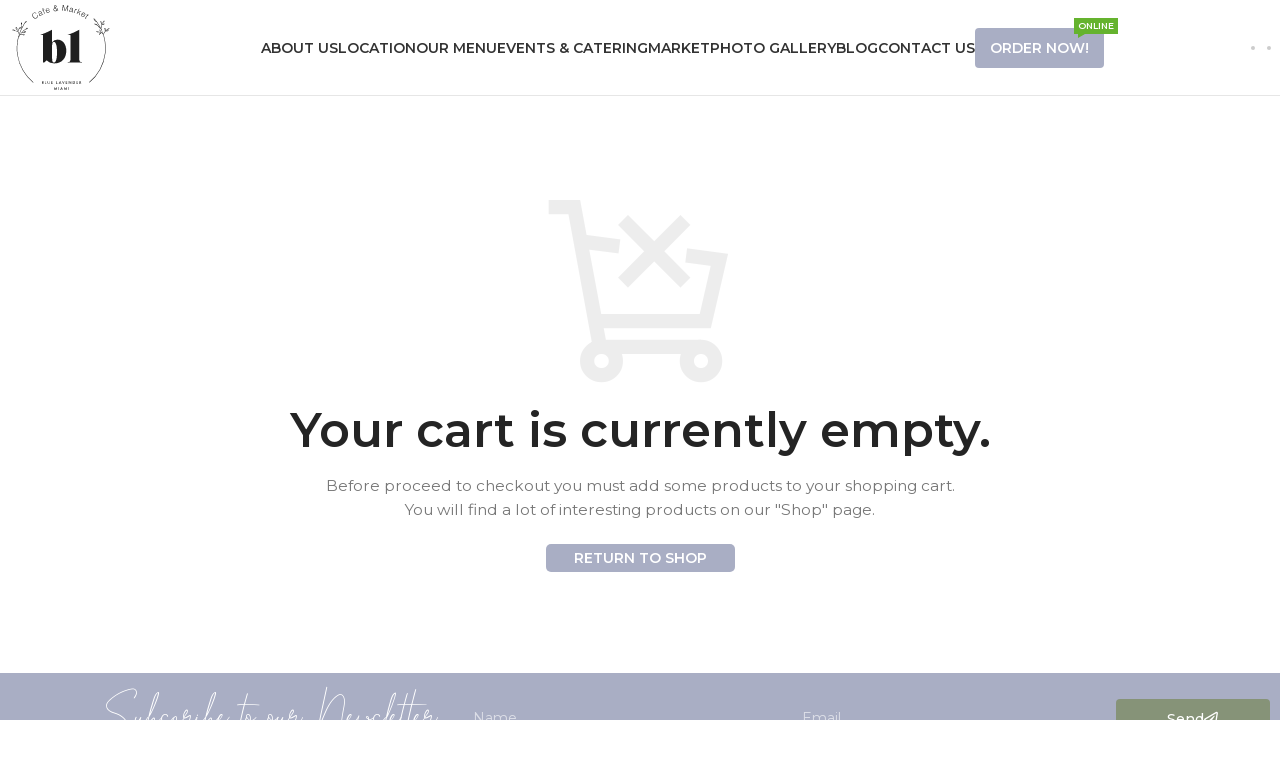

--- FILE ---
content_type: text/css; charset=utf-8
request_url: https://bluelavendercafe.com/wp-content/uploads/elementor/css/post-8.css?ver=1766423181
body_size: 197
content:
.elementor-kit-8{--e-global-color-primary:#869378;--e-global-color-secondary:#A9AEC4;--e-global-color-text:#4A4A4A;--e-global-color-accent:#A9AEC4;--e-global-color-5e27e72:#FFFFFF;--e-global-color-5cac833:#242424;--e-global-color-556109e:#000000;--e-global-color-45a201b:#BEBFB6;--e-global-color-77485bb:#C9C3BA;--e-global-color-e252c4d:#FFFFFF00;--e-global-color-2c4cdfd:#F82727;--e-global-typography-primary-font-family:"Montserrat";--e-global-typography-primary-font-weight:600;--e-global-typography-secondary-font-family:"Montserrat";--e-global-typography-secondary-font-weight:400;--e-global-typography-text-font-family:"Montserrat";--e-global-typography-text-font-weight:400;--e-global-typography-accent-font-family:"Montserrat";--e-global-typography-accent-font-weight:500;}.elementor-kit-8 e-page-transition{background-color:#FFBC7D;}.elementor-section.elementor-section-boxed > .elementor-container{max-width:1460px;}.e-con{--container-max-width:1460px;}.elementor-widget:not(:last-child){margin-block-end:15px;}.elementor-element{--widgets-spacing:15px 15px;--widgets-spacing-row:15px;--widgets-spacing-column:15px;}{}h1.entry-title{display:var(--page-title-display);}@media(max-width:1024px){.elementor-section.elementor-section-boxed > .elementor-container{max-width:1024px;}.e-con{--container-max-width:1024px;}}@media(max-width:767px){.elementor-section.elementor-section-boxed > .elementor-container{max-width:767px;}.e-con{--container-max-width:767px;}}

--- FILE ---
content_type: text/css; charset=utf-8
request_url: https://bluelavendercafe.com/wp-content/uploads/2026/01/xts-theme_settings_default-1768798155.css?ver=7.5.1
body_size: 1068
content:
@font-face {
	font-weight: normal;
	font-style: normal;
	font-family: "woodmart-font";
	src: url("//bluelavendercafe.com/wp-content/themes/woodmart/fonts/woodmart-font-1-400.woff2?v=7.5.1") format("woff2");
}

:root {
	--wd-text-font: "Montserrat", Arial, Helvetica, sans-serif;
	--wd-text-font-weight: 400;
	--wd-text-color: #777777;
	--wd-text-font-size: 14px;
	--wd-title-font: "Montserrat", Arial, Helvetica, sans-serif;
	--wd-title-font-weight: 600;
	--wd-title-color: #242424;
	--wd-entities-title-font: "Montserrat", Arial, Helvetica, sans-serif;
	--wd-entities-title-font-weight: 500;
	--wd-entities-title-color: #333333;
	--wd-entities-title-color-hover: rgb(51 51 51 / 65%);
	--wd-alternative-font: "Montserrat", Arial, Helvetica, sans-serif;
	--wd-widget-title-font: "Montserrat", Arial, Helvetica, sans-serif;
	--wd-widget-title-font-weight: 600;
	--wd-widget-title-transform: uppercase;
	--wd-widget-title-color: #333;
	--wd-widget-title-font-size: 16px;
	--wd-header-el-font: "Montserrat", Arial, Helvetica, sans-serif;
	--wd-header-el-font-weight: 600;
	--wd-header-el-transform: uppercase;
	--wd-header-el-font-size: 14px;
	--wd-primary-color: rgb(134,147,120);
	--wd-alternative-color: rgb(169,174,196);
	--wd-link-color: #333333;
	--wd-link-color-hover: #242424;
	--btn-default-bgcolor: #f7f7f7;
	--btn-default-bgcolor-hover: #efefef;
	--btn-accented-bgcolor: rgb(169,174,196);
	--btn-accented-bgcolor-hover: rgb(133,141,196);
	--wd-form-brd-width: 2px;
	--notices-success-bg: rgb(134,147,120);
	--notices-success-color: #fff;
	--notices-warning-bg: rgb(229,121,84);
	--notices-warning-color: #fff;
}
.woodmart-woocommerce-layered-nav .wd-scroll-content {
	max-height: 223px;
}
.wd-popup.wd-age-verify {
	--wd-popup-width: 500px;
}
.wd-popup.wd-promo-popup {
	background-color: #111111;
	background-image: none;
	background-repeat: no-repeat;
	background-size: contain;
	background-position: left center;
	--wd-popup-width: 800px;
}
.page-title-default {
	background-color: #0a0a0a;
	background-image: none;
	background-size: cover;
	background-position: center center;
}
.footer-container {
	background-color: rgb(134,147,120);
	background-image: none;
}
.wd-popup.popup-quick-view {
	--wd-popup-width: 920px;
}
:root{
--wd-container-w: 1460px;
--wd-form-brd-radius: 5px;
--btn-default-color: #333;
--btn-default-color-hover: #333;
--btn-accented-color: #fff;
--btn-accented-color-hover: #fff;
--btn-default-brd-radius: 5px;
--btn-default-box-shadow: none;
--btn-default-box-shadow-hover: none;
--btn-accented-brd-radius: 5px;
--btn-accented-box-shadow: none;
--btn-accented-box-shadow-hover: none;
--wd-brd-radius: 0px;
}



.wd-nav.wd-style-underline .nav-link-text::after {background-color:rgb(84,84,84);}
.wd-header-cart.wd-design-3 .wd-cart-subtotal .amount {color:#5B5041!important;}
.elementor-page .main-page-wrapper {padding-top:0;}
.elementor-page .site-content {margin-bottom:0;}
[class*="color-scheme-light"] .wd-popup,
[class*="color-scheme-light"] .wd-buttons,
.wd-side-hidden.color-scheme-light {background-color:rgb(134,147,120)!important;}
.whb-sticky-prepared .whb-main-header {border-top:15px solid var( --e-global-color-secondary );}
.bdt-ep-advanced-icon-box-icon-heading {margin-bottom:0!important;}
.externalshop > a,
.externalshop > a:hover {color:#fff;background-color:#A9AEC4;border-radius:4px;padding:8px 15px;}
.externalshop > a > span,
.externalshop > a > span:hover {color:#fff;}
.elementor-field-type-recaptcha > div {margin:0 auto;}
.blog-design-masonry.has-post-thumbnail .post-date {display:none!important;}
.elementor-widget-wrap p:last-of-type {margin-bottom:0;}
.elementor-field-type-checkbox {justify-content:center;}

.footer-container  .container.main-footer {max-width:100%!important;padding:0;}
.forcewidth img,
.forcewidth a {width:100%!important;}

@media (max-width: 576px) {
	.navfooter .menu-item {display:block;width:100%;text-align:center;}
.navfooter .menu-item a {margin:0 10px;text-align:center;display:block;}
}



--- FILE ---
content_type: text/css; charset=utf-8
request_url: https://bluelavendercafe.com/wp-content/uploads/elementor/css/post-71.css?ver=1766423181
body_size: 2050
content:
.elementor-71 .elementor-element.elementor-element-e5f06bb > .elementor-container > .elementor-column > .elementor-widget-wrap{align-content:center;align-items:center;}.elementor-71 .elementor-element.elementor-element-e5f06bb:not(.elementor-motion-effects-element-type-background), .elementor-71 .elementor-element.elementor-element-e5f06bb > .elementor-motion-effects-container > .elementor-motion-effects-layer{background-color:var( --e-global-color-accent );}.elementor-71 .elementor-element.elementor-element-e5f06bb{transition:background 0.3s, border 0.3s, border-radius 0.3s, box-shadow 0.3s;padding:5px 0px 5px 0px;}.elementor-71 .elementor-element.elementor-element-e5f06bb > .elementor-background-overlay{transition:background 0.3s, border-radius 0.3s, opacity 0.3s;}.elementor-widget-heading .elementor-heading-title{font-family:var( --e-global-typography-primary-font-family ), Sans-serif;font-weight:var( --e-global-typography-primary-font-weight );color:var( --e-global-color-primary );}.elementor-71 .elementor-element.elementor-element-fb0b730{text-align:right;}.elementor-71 .elementor-element.elementor-element-fb0b730 .elementor-heading-title{font-family:"Alexander Lettering", Sans-serif;font-size:60px;font-weight:300;color:var( --e-global-color-5e27e72 );}.elementor-widget-form .elementor-field-group > label, .elementor-widget-form .elementor-field-subgroup label{color:var( --e-global-color-text );}.elementor-widget-form .elementor-field-group > label{font-family:var( --e-global-typography-text-font-family ), Sans-serif;font-weight:var( --e-global-typography-text-font-weight );}.elementor-widget-form .elementor-field-type-html{color:var( --e-global-color-text );font-family:var( --e-global-typography-text-font-family ), Sans-serif;font-weight:var( --e-global-typography-text-font-weight );}.elementor-widget-form .elementor-field-group .elementor-field{color:var( --e-global-color-text );}.elementor-widget-form .elementor-field-group .elementor-field, .elementor-widget-form .elementor-field-subgroup label{font-family:var( --e-global-typography-text-font-family ), Sans-serif;font-weight:var( --e-global-typography-text-font-weight );}.elementor-widget-form .elementor-button{font-family:var( --e-global-typography-accent-font-family ), Sans-serif;font-weight:var( --e-global-typography-accent-font-weight );}.elementor-widget-form .e-form__buttons__wrapper__button-next{background-color:var( --e-global-color-accent );}.elementor-widget-form .elementor-button[type="submit"]{background-color:var( --e-global-color-accent );}.elementor-widget-form .e-form__buttons__wrapper__button-previous{background-color:var( --e-global-color-accent );}.elementor-widget-form .elementor-message{font-family:var( --e-global-typography-text-font-family ), Sans-serif;font-weight:var( --e-global-typography-text-font-weight );}.elementor-widget-form .e-form__indicators__indicator, .elementor-widget-form .e-form__indicators__indicator__label{font-family:var( --e-global-typography-accent-font-family ), Sans-serif;font-weight:var( --e-global-typography-accent-font-weight );}.elementor-widget-form{--e-form-steps-indicator-inactive-primary-color:var( --e-global-color-text );--e-form-steps-indicator-active-primary-color:var( --e-global-color-accent );--e-form-steps-indicator-completed-primary-color:var( --e-global-color-accent );--e-form-steps-indicator-progress-color:var( --e-global-color-accent );--e-form-steps-indicator-progress-background-color:var( --e-global-color-text );--e-form-steps-indicator-progress-meter-color:var( --e-global-color-text );}.elementor-widget-form .e-form__indicators__indicator__progress__meter{font-family:var( --e-global-typography-accent-font-family ), Sans-serif;font-weight:var( --e-global-typography-accent-font-weight );}.elementor-71 .elementor-element.elementor-element-a10562c .elementor-button-content-wrapper{flex-direction:row-reverse;}.elementor-71 .elementor-element.elementor-element-a10562c .elementor-button span{gap:10px;}.elementor-71 .elementor-element.elementor-element-a10562c .elementor-field-group{padding-right:calc( 10px/2 );padding-left:calc( 10px/2 );margin-bottom:10px;}.elementor-71 .elementor-element.elementor-element-a10562c .elementor-form-fields-wrapper{margin-left:calc( -10px/2 );margin-right:calc( -10px/2 );margin-bottom:-10px;}.elementor-71 .elementor-element.elementor-element-a10562c .elementor-field-group.recaptcha_v3-bottomleft, .elementor-71 .elementor-element.elementor-element-a10562c .elementor-field-group.recaptcha_v3-bottomright{margin-bottom:0;}body.rtl .elementor-71 .elementor-element.elementor-element-a10562c .elementor-labels-inline .elementor-field-group > label{padding-left:0px;}body:not(.rtl) .elementor-71 .elementor-element.elementor-element-a10562c .elementor-labels-inline .elementor-field-group > label{padding-right:0px;}body .elementor-71 .elementor-element.elementor-element-a10562c .elementor-labels-above .elementor-field-group > label{padding-bottom:0px;}.elementor-71 .elementor-element.elementor-element-a10562c .elementor-field-group > label, .elementor-71 .elementor-element.elementor-element-a10562c .elementor-field-subgroup label{color:var( --e-global-color-5e27e72 );}.elementor-71 .elementor-element.elementor-element-a10562c .elementor-field-type-html{padding-bottom:0px;color:var( --e-global-color-5e27e72 );}.elementor-71 .elementor-element.elementor-element-a10562c .elementor-field-group .elementor-field{color:var( --e-global-color-5e27e72 );}.elementor-71 .elementor-element.elementor-element-a10562c .elementor-field-group .elementor-field:not(.elementor-select-wrapper){background-color:var( --e-global-color-e252c4d );border-color:var( --e-global-color-5e27e72 );border-width:0px 0px 1px 0px;border-radius:0px 0px 0px 0px;}.elementor-71 .elementor-element.elementor-element-a10562c .elementor-field-group .elementor-select-wrapper select{background-color:var( --e-global-color-e252c4d );border-color:var( --e-global-color-5e27e72 );border-width:0px 0px 1px 0px;border-radius:0px 0px 0px 0px;}.elementor-71 .elementor-element.elementor-element-a10562c .elementor-field-group .elementor-select-wrapper::before{color:var( --e-global-color-5e27e72 );}.elementor-71 .elementor-element.elementor-element-a10562c .elementor-button{font-family:"Montserrat", Sans-serif;font-size:14px;font-weight:500;border-radius:4px 4px 4px 4px;}.elementor-71 .elementor-element.elementor-element-a10562c .e-form__buttons__wrapper__button-next{background-color:var( --e-global-color-primary );color:#ffffff;}.elementor-71 .elementor-element.elementor-element-a10562c .elementor-button[type="submit"]{background-color:var( --e-global-color-primary );color:#ffffff;}.elementor-71 .elementor-element.elementor-element-a10562c .elementor-button[type="submit"] svg *{fill:#ffffff;}.elementor-71 .elementor-element.elementor-element-a10562c .e-form__buttons__wrapper__button-previous{color:#ffffff;}.elementor-71 .elementor-element.elementor-element-a10562c .e-form__buttons__wrapper__button-next:hover{background-color:var( --e-global-color-text );color:#ffffff;}.elementor-71 .elementor-element.elementor-element-a10562c .elementor-button[type="submit"]:hover{background-color:var( --e-global-color-text );color:#ffffff;}.elementor-71 .elementor-element.elementor-element-a10562c .elementor-button[type="submit"]:hover svg *{fill:#ffffff;}.elementor-71 .elementor-element.elementor-element-a10562c .e-form__buttons__wrapper__button-previous:hover{color:#ffffff;}.elementor-71 .elementor-element.elementor-element-a10562c .elementor-message.elementor-message-success{color:var( --e-global-color-5e27e72 );}.elementor-71 .elementor-element.elementor-element-a10562c .elementor-message.elementor-message-danger{color:var( --e-global-color-2c4cdfd );}.elementor-71 .elementor-element.elementor-element-a10562c .elementor-message.elementor-help-inline{color:var( --e-global-color-5e27e72 );}.elementor-71 .elementor-element.elementor-element-a10562c{--e-form-steps-indicators-spacing:20px;--e-form-steps-indicator-padding:30px;--e-form-steps-indicator-inactive-secondary-color:#ffffff;--e-form-steps-indicator-active-secondary-color:#ffffff;--e-form-steps-indicator-completed-secondary-color:#ffffff;--e-form-steps-divider-width:1px;--e-form-steps-divider-gap:10px;}.elementor-71 .elementor-element.elementor-element-9065f0d > .elementor-container > .elementor-column > .elementor-widget-wrap{align-content:center;align-items:center;}.elementor-71 .elementor-element.elementor-element-9065f0d:not(.elementor-motion-effects-element-type-background), .elementor-71 .elementor-element.elementor-element-9065f0d > .elementor-motion-effects-container > .elementor-motion-effects-layer{background-color:var( --e-global-color-primary );}.elementor-71 .elementor-element.elementor-element-9065f0d{transition:background 0.3s, border 0.3s, border-radius 0.3s, box-shadow 0.3s;padding:25px 0px 25px 0px;}.elementor-71 .elementor-element.elementor-element-9065f0d > .elementor-background-overlay{transition:background 0.3s, border-radius 0.3s, opacity 0.3s;}.elementor-widget-image .widget-image-caption{color:var( --e-global-color-text );font-family:var( --e-global-typography-text-font-family ), Sans-serif;font-weight:var( --e-global-typography-text-font-weight );}.elementor-71 .elementor-element.elementor-element-02fb7e5{text-align:center;}.elementor-71 .elementor-element.elementor-element-02fb7e5 img{width:95px;}.elementor-widget-icon-list .elementor-icon-list-item:not(:last-child):after{border-color:var( --e-global-color-text );}.elementor-widget-icon-list .elementor-icon-list-icon i{color:var( --e-global-color-primary );}.elementor-widget-icon-list .elementor-icon-list-icon svg{fill:var( --e-global-color-primary );}.elementor-widget-icon-list .elementor-icon-list-item > .elementor-icon-list-text, .elementor-widget-icon-list .elementor-icon-list-item > a{font-family:var( --e-global-typography-text-font-family ), Sans-serif;font-weight:var( --e-global-typography-text-font-weight );}.elementor-widget-icon-list .elementor-icon-list-text{color:var( --e-global-color-secondary );}.elementor-71 .elementor-element.elementor-element-d59da2e .elementor-icon-list-icon i{color:var( --e-global-color-5e27e72 );transition:color 0.3s;}.elementor-71 .elementor-element.elementor-element-d59da2e .elementor-icon-list-icon svg{fill:var( --e-global-color-5e27e72 );transition:fill 0.3s;}.elementor-71 .elementor-element.elementor-element-d59da2e{--e-icon-list-icon-size:16px;--icon-vertical-offset:0px;}.elementor-71 .elementor-element.elementor-element-d59da2e .elementor-icon-list-item > .elementor-icon-list-text, .elementor-71 .elementor-element.elementor-element-d59da2e .elementor-icon-list-item > a{font-family:"Montserrat", Sans-serif;font-size:16px;font-weight:400;}.elementor-71 .elementor-element.elementor-element-d59da2e .elementor-icon-list-text{color:var( --e-global-color-5e27e72 );transition:color 0.3s;}.elementor-widget-nav-menu .elementor-nav-menu .elementor-item{font-family:var( --e-global-typography-primary-font-family ), Sans-serif;font-weight:var( --e-global-typography-primary-font-weight );}.elementor-widget-nav-menu .elementor-nav-menu--main .elementor-item{color:var( --e-global-color-text );fill:var( --e-global-color-text );}.elementor-widget-nav-menu .elementor-nav-menu--main .elementor-item:hover,
					.elementor-widget-nav-menu .elementor-nav-menu--main .elementor-item.elementor-item-active,
					.elementor-widget-nav-menu .elementor-nav-menu--main .elementor-item.highlighted,
					.elementor-widget-nav-menu .elementor-nav-menu--main .elementor-item:focus{color:var( --e-global-color-accent );fill:var( --e-global-color-accent );}.elementor-widget-nav-menu .elementor-nav-menu--main:not(.e--pointer-framed) .elementor-item:before,
					.elementor-widget-nav-menu .elementor-nav-menu--main:not(.e--pointer-framed) .elementor-item:after{background-color:var( --e-global-color-accent );}.elementor-widget-nav-menu .e--pointer-framed .elementor-item:before,
					.elementor-widget-nav-menu .e--pointer-framed .elementor-item:after{border-color:var( --e-global-color-accent );}.elementor-widget-nav-menu{--e-nav-menu-divider-color:var( --e-global-color-text );}.elementor-widget-nav-menu .elementor-nav-menu--dropdown .elementor-item, .elementor-widget-nav-menu .elementor-nav-menu--dropdown  .elementor-sub-item{font-family:var( --e-global-typography-accent-font-family ), Sans-serif;font-weight:var( --e-global-typography-accent-font-weight );}.elementor-71 .elementor-element.elementor-element-25cb3ef .elementor-nav-menu .elementor-item{font-family:"Montserrat", Sans-serif;font-size:14px;font-weight:400;text-transform:uppercase;}.elementor-71 .elementor-element.elementor-element-25cb3ef .elementor-nav-menu--main .elementor-item{color:#CECECE;fill:#CECECE;padding-left:0px;padding-right:0px;padding-top:5px;padding-bottom:5px;}.elementor-71 .elementor-element.elementor-element-25cb3ef .elementor-nav-menu--main .elementor-item:hover,
					.elementor-71 .elementor-element.elementor-element-25cb3ef .elementor-nav-menu--main .elementor-item.elementor-item-active,
					.elementor-71 .elementor-element.elementor-element-25cb3ef .elementor-nav-menu--main .elementor-item.highlighted,
					.elementor-71 .elementor-element.elementor-element-25cb3ef .elementor-nav-menu--main .elementor-item:focus{color:var( --e-global-color-5e27e72 );fill:var( --e-global-color-5e27e72 );}.elementor-71 .elementor-element.elementor-element-25cb3ef .elementor-nav-menu--main:not(.e--pointer-framed) .elementor-item:before,
					.elementor-71 .elementor-element.elementor-element-25cb3ef .elementor-nav-menu--main:not(.e--pointer-framed) .elementor-item:after{background-color:var( --e-global-color-5e27e72 );}.elementor-71 .elementor-element.elementor-element-25cb3ef .e--pointer-framed .elementor-item:before,
					.elementor-71 .elementor-element.elementor-element-25cb3ef .e--pointer-framed .elementor-item:after{border-color:var( --e-global-color-5e27e72 );}.elementor-71 .elementor-element.elementor-element-25cb3ef .elementor-nav-menu--main .elementor-item.elementor-item-active{color:var( --e-global-color-5e27e72 );}.elementor-71 .elementor-element.elementor-element-25cb3ef .elementor-nav-menu--main:not(.e--pointer-framed) .elementor-item.elementor-item-active:before,
					.elementor-71 .elementor-element.elementor-element-25cb3ef .elementor-nav-menu--main:not(.e--pointer-framed) .elementor-item.elementor-item-active:after{background-color:var( --e-global-color-5e27e72 );}.elementor-71 .elementor-element.elementor-element-25cb3ef .e--pointer-framed .elementor-item.elementor-item-active:before,
					.elementor-71 .elementor-element.elementor-element-25cb3ef .e--pointer-framed .elementor-item.elementor-item-active:after{border-color:var( --e-global-color-5e27e72 );}.elementor-71 .elementor-element.elementor-element-25cb3ef .e--pointer-framed .elementor-item:before{border-width:2px;}.elementor-71 .elementor-element.elementor-element-25cb3ef .e--pointer-framed.e--animation-draw .elementor-item:before{border-width:0 0 2px 2px;}.elementor-71 .elementor-element.elementor-element-25cb3ef .e--pointer-framed.e--animation-draw .elementor-item:after{border-width:2px 2px 0 0;}.elementor-71 .elementor-element.elementor-element-25cb3ef .e--pointer-framed.e--animation-corners .elementor-item:before{border-width:2px 0 0 2px;}.elementor-71 .elementor-element.elementor-element-25cb3ef .e--pointer-framed.e--animation-corners .elementor-item:after{border-width:0 2px 2px 0;}.elementor-71 .elementor-element.elementor-element-25cb3ef .e--pointer-underline .elementor-item:after,
					 .elementor-71 .elementor-element.elementor-element-25cb3ef .e--pointer-overline .elementor-item:before,
					 .elementor-71 .elementor-element.elementor-element-25cb3ef .e--pointer-double-line .elementor-item:before,
					 .elementor-71 .elementor-element.elementor-element-25cb3ef .e--pointer-double-line .elementor-item:after{height:2px;}.elementor-71 .elementor-element.elementor-element-25cb3ef{--e-nav-menu-horizontal-menu-item-margin:calc( 20px / 2 );}.elementor-71 .elementor-element.elementor-element-25cb3ef .elementor-nav-menu--main:not(.elementor-nav-menu--layout-horizontal) .elementor-nav-menu > li:not(:last-child){margin-bottom:20px;}.elementor-71 .elementor-element.elementor-element-ba89c6f .elementor-icon-list-items:not(.elementor-inline-items) .elementor-icon-list-item:not(:last-child){padding-block-end:calc(50px/2);}.elementor-71 .elementor-element.elementor-element-ba89c6f .elementor-icon-list-items:not(.elementor-inline-items) .elementor-icon-list-item:not(:first-child){margin-block-start:calc(50px/2);}.elementor-71 .elementor-element.elementor-element-ba89c6f .elementor-icon-list-items.elementor-inline-items .elementor-icon-list-item{margin-inline:calc(50px/2);}.elementor-71 .elementor-element.elementor-element-ba89c6f .elementor-icon-list-items.elementor-inline-items{margin-inline:calc(-50px/2);}.elementor-71 .elementor-element.elementor-element-ba89c6f .elementor-icon-list-items.elementor-inline-items .elementor-icon-list-item:after{inset-inline-end:calc(-50px/2);}.elementor-71 .elementor-element.elementor-element-ba89c6f .elementor-icon-list-item:not(:last-child):after{content:"";border-color:#ddd;}.elementor-71 .elementor-element.elementor-element-ba89c6f .elementor-icon-list-items:not(.elementor-inline-items) .elementor-icon-list-item:not(:last-child):after{border-block-start-style:solid;border-block-start-width:1px;}.elementor-71 .elementor-element.elementor-element-ba89c6f .elementor-icon-list-items.elementor-inline-items .elementor-icon-list-item:not(:last-child):after{border-inline-start-style:solid;}.elementor-71 .elementor-element.elementor-element-ba89c6f .elementor-inline-items .elementor-icon-list-item:not(:last-child):after{border-inline-start-width:1px;}.elementor-71 .elementor-element.elementor-element-ba89c6f .elementor-icon-list-icon i{color:#FFFFFF57;transition:color 0.3s;}.elementor-71 .elementor-element.elementor-element-ba89c6f .elementor-icon-list-icon svg{fill:#FFFFFF57;transition:fill 0.3s;}.elementor-71 .elementor-element.elementor-element-ba89c6f{--e-icon-list-icon-size:12px;--icon-vertical-offset:0px;}.elementor-71 .elementor-element.elementor-element-ba89c6f .elementor-icon-list-item > .elementor-icon-list-text, .elementor-71 .elementor-element.elementor-element-ba89c6f .elementor-icon-list-item > a{font-family:"Montserrat", Sans-serif;font-size:12px;font-weight:400;}.elementor-71 .elementor-element.elementor-element-ba89c6f .elementor-icon-list-text{color:var( --e-global-color-5e27e72 );transition:color 0.3s;}.elementor-71 .elementor-element.elementor-element-f3bc32f{--spacer-size:20px;}.elementor-71 .elementor-element.elementor-element-72ba9b8{text-align:center;}.elementor-71 .elementor-element.elementor-element-72ba9b8 .elementor-heading-title{font-family:"Montserrat", Sans-serif;font-size:14px;font-weight:800;color:var( --e-global-color-5e27e72 );}.elementor-71 .elementor-element.elementor-element-23c7dbc{text-align:center;}.elementor-71 .elementor-element.elementor-element-23c7dbc img{width:95px;}.elementor-widget .tippy-tooltip .tippy-content{text-align:center;}@media(max-width:767px){.elementor-71 .elementor-element.elementor-element-fb0b730{text-align:center;}.elementor-71 .elementor-element.elementor-element-fb0b730 .elementor-heading-title{font-size:41px;}.elementor-71 .elementor-element.elementor-element-d59da2e{--e-icon-list-icon-size:14px;}.elementor-71 .elementor-element.elementor-element-d59da2e .elementor-icon-list-item > .elementor-icon-list-text, .elementor-71 .elementor-element.elementor-element-d59da2e .elementor-icon-list-item > a{font-size:14px;}.elementor-71 .elementor-element.elementor-element-f3bc32f{--spacer-size:0px;}}@media(min-width:768px){.elementor-71 .elementor-element.elementor-element-2a8d589{width:35%;}.elementor-71 .elementor-element.elementor-element-a90148a{width:65%;}}/* Start Custom Fonts CSS */@font-face {
	font-family: 'Alexander Lettering';
	font-style: normal;
	font-weight: normal;
	font-display: auto;
	src: url('https://bluelavendercafe.com/wp-content/uploads/2021/11/Alexander-Lettering.ttf') format('truetype');
}
/* End Custom Fonts CSS */

--- FILE ---
content_type: image/svg+xml
request_url: https://bluelavendercafe.com/wp-content/uploads/2022/06/Blue-Lavender-Dark.svg
body_size: 5921
content:
<?xml version="1.0" encoding="UTF-8"?> <svg xmlns="http://www.w3.org/2000/svg" id="b156df7f-b05e-4200-ae24-0bdba3d6076f" data-name="Capa 1" viewBox="0 0 112.06 98.12"><defs><style>.a02a69d7-8239-4759-bf8f-4184e827e3ad{fill:#1e1e1e;}</style></defs><polygon class="a02a69d7-8239-4759-bf8f-4184e827e3ad" points="47.89 97.98 48.56 94.58 49.64 97.03 50.77 94.58 51.37 97.98 50.88 97.98 50.57 96.07 49.63 98.12 48.72 96.06 48.38 97.98 47.89 97.98"></polygon><rect class="a02a69d7-8239-4759-bf8f-4184e827e3ad" x="53.13" y="94.81" width="0.48" height="3.16"></rect><path class="a02a69d7-8239-4759-bf8f-4184e827e3ad" d="M57.32,97.21H56l-.36.77H55.1l1.57-3.37L58.18,98h-.53Zm-.19-.45-.47-1.08-.49,1.08Z" transform="translate(-0.01 0)"></path><polygon class="a02a69d7-8239-4759-bf8f-4184e827e3ad" points="59.54 97.98 60.21 94.58 61.3 97.03 62.42 94.58 63.02 97.98 62.53 97.98 62.22 96.07 61.29 98.12 60.38 96.06 60.04 97.98 59.54 97.98"></polygon><rect class="a02a69d7-8239-4759-bf8f-4184e827e3ad" x="64.78" y="94.81" width="0.48" height="3.16"></rect><path class="a02a69d7-8239-4759-bf8f-4184e827e3ad" d="M34.16,91.07V87.9h.48a2.09,2.09,0,0,1,.5,0,.87.87,0,0,1,.33.17,1,1,0,0,1,.21.3,1,1,0,0,1,.08.37.77.77,0,0,1-.26.58.68.68,0,0,1,.39.3.84.84,0,0,1,.15.49.88.88,0,0,1-.26.63.84.84,0,0,1-.36.22,2.33,2.33,0,0,1-.53.06Zm.48-1.81h.15a.55.55,0,0,0,.39-.12.54.54,0,0,0,0-.68.5.5,0,0,0-.37-.12h-.17Zm0,1.36h.3a.66.66,0,0,0,.47-.13.42.42,0,0,0,.16-.35.45.45,0,0,0-.15-.34.8.8,0,0,0-.54-.14h-.24Z" transform="translate(-0.01 0)"></path><polygon class="a02a69d7-8239-4759-bf8f-4184e827e3ad" points="38.21 87.91 38.21 90.62 39.14 90.62 39.14 91.07 37.73 91.07 37.73 87.91 38.21 87.91"></polygon><path class="a02a69d7-8239-4759-bf8f-4184e827e3ad" d="M41,87.9v1.91a1,1,0,0,0,.13.6.72.72,0,0,0,1,.11.57.57,0,0,0,.11-.11,1,1,0,0,0,.14-.6V87.9h.47v2a1.17,1.17,0,1,1-2.34,0v-2Z" transform="translate(-0.01 0)"></path><polygon class="a02a69d7-8239-4759-bf8f-4184e827e3ad" points="46.52 88.35 45.25 88.35 45.25 89.11 46.48 89.11 46.48 89.56 45.25 89.56 45.25 90.62 46.52 90.62 46.52 91.07 44.77 91.07 44.77 87.91 46.52 87.91 46.52 88.35"></polygon><polygon class="a02a69d7-8239-4759-bf8f-4184e827e3ad" points="51.1 87.91 51.1 90.62 52.03 90.62 52.03 91.07 50.63 91.07 50.63 87.91 51.1 87.91"></polygon><path class="a02a69d7-8239-4759-bf8f-4184e827e3ad" d="M55.62,90.3H54.26l-.35.77H53.4L55,87.71l1.51,3.36H56Zm-.19-.45L55,88.78l-.5,1.07Z" transform="translate(-0.01 0)"></path><polygon class="a02a69d7-8239-4759-bf8f-4184e827e3ad" points="57.87 87.91 58.74 90.1 59.63 87.91 60.15 87.91 58.73 91.31 57.34 87.91 57.87 87.91"></polygon><polygon class="a02a69d7-8239-4759-bf8f-4184e827e3ad" points="63.38 88.35 62.11 88.35 62.11 89.11 63.34 89.11 63.34 89.56 62.11 89.56 62.11 90.62 63.38 90.62 63.38 91.07 61.64 91.07 61.64 87.91 63.38 87.91 63.38 88.35"></polygon><polygon class="a02a69d7-8239-4759-bf8f-4184e827e3ad" points="65.1 91.07 65.1 87.69 67.41 90.1 67.41 87.91 67.88 87.91 67.88 91.26 65.58 88.85 65.58 91.07 65.1 91.07"></polygon><path class="a02a69d7-8239-4759-bf8f-4184e827e3ad" d="M69.74,91.07V87.9h.66a2.44,2.44,0,0,1,.76.1,1.39,1.39,0,0,1,.54.31,1.5,1.5,0,0,1,.49,1.18,1.52,1.52,0,0,1-.51,1.18,1.46,1.46,0,0,1-.54.31,2.31,2.31,0,0,1-.74.09Zm.48-.45h.21a1.64,1.64,0,0,0,.54-.07,1.14,1.14,0,0,0,.38-.23,1.05,1.05,0,0,0,.36-.83,1.13,1.13,0,0,0-.35-.85,1.35,1.35,0,0,0-.93-.29h-.21Z" transform="translate(-0.01 0)"></path><polygon class="a02a69d7-8239-4759-bf8f-4184e827e3ad" points="75.62 88.35 74.35 88.35 74.35 89.11 75.58 89.11 75.58 89.56 74.35 89.56 74.35 90.62 75.62 90.62 75.62 91.07 73.87 91.07 73.87 87.91 75.62 87.91 75.62 88.35"></polygon><path class="a02a69d7-8239-4759-bf8f-4184e827e3ad" d="M78.41,89.72l1,1.35h-.58l-.9-1.3h-.09v1.3h-.48V87.9h.56a1.41,1.41,0,0,1,.91.24.93.93,0,0,1,.11,1.27.88.88,0,0,1-.51.31m-.59-.36H78c.45,0,.68-.18.68-.52s-.22-.49-.66-.49h-.17Z" transform="translate(-0.01 0)"></path><path class="a02a69d7-8239-4759-bf8f-4184e827e3ad" d="M27,9.86a1.93,1.93,0,0,0-1.27-.62,2.55,2.55,0,0,0-1.36.46,2.21,2.21,0,0,0-.74.78,2.18,2.18,0,0,0-.24.94,2.84,2.84,0,0,0,.17,1,4.71,4.71,0,0,0,.51,1,5.32,5.32,0,0,0,.71.86,3.16,3.16,0,0,0,.85.59,2.16,2.16,0,0,0,1,.17,2.28,2.28,0,0,0,1.1-.42,2.17,2.17,0,0,0,.58-.55,1.65,1.65,0,0,0,.3-.66,2.24,2.24,0,0,0,0-.73,3,3,0,0,0-.17-.77l.56-.35a3.8,3.8,0,0,1,.23.94,2.41,2.41,0,0,1,0,1,2.48,2.48,0,0,1-.42.9,3.69,3.69,0,0,1-.87.8,2.87,2.87,0,0,1-1.26.49,2.45,2.45,0,0,1-1.2-.13,3.17,3.17,0,0,1-1-.66,5.53,5.53,0,0,1-.87-1,4.87,4.87,0,0,1-.71-1.49,2.91,2.91,0,0,1-.05-1.28,2.44,2.44,0,0,1,.48-1.06,4.37,4.37,0,0,1,.93-.84,3.15,3.15,0,0,1,.87-.41,2.36,2.36,0,0,1,.88-.1,2.22,2.22,0,0,1,.83.25,2.76,2.76,0,0,1,.76.6Z" transform="translate(-0.01 0)"></path><path class="a02a69d7-8239-4759-bf8f-4184e827e3ad" d="M32.36,9.22,32.68,9A1.27,1.27,0,0,0,33,8.75.27.27,0,0,0,33,8.48a1.43,1.43,0,0,0-.09-.27,1,1,0,0,0-.56-.51,1.35,1.35,0,0,0-1,.16,2.6,2.6,0,0,0-.45.28,1.43,1.43,0,0,0-.3.35,1.06,1.06,0,0,0-.12.43,1.24,1.24,0,0,0,.1.54l-.51.25A1.72,1.72,0,0,1,29.93,9a1.52,1.52,0,0,1,.17-.63,1.57,1.57,0,0,1,.43-.53,3.12,3.12,0,0,1,.62-.4,2.39,2.39,0,0,1,.65-.23,1.57,1.57,0,0,1,.61,0,1.34,1.34,0,0,1,.54.25,1.63,1.63,0,0,1,.43.58l1.17,2.35c.09.2.19.3.28.32s.23-.06.41-.24l.19.39-.15.14-.2.14a1.13,1.13,0,0,1-.24.08.49.49,0,0,1-.24,0,.34.34,0,0,1-.19-.09.61.61,0,0,1-.16-.16,1.48,1.48,0,0,1-.13-.21,2.36,2.36,0,0,1-1.25,1.51,2.42,2.42,0,0,1-.59.2,1.42,1.42,0,0,1-.58,0,1.38,1.38,0,0,1-.51-.23,1.41,1.41,0,0,1-.38-.49c-.37-.74-.08-1.42.87-2.05Zm1-.17a2.38,2.38,0,0,1-.56.49c-.2.14-.4.27-.61.39a2,2,0,0,0-.77.7.8.8,0,0,0,0,.82.84.84,0,0,0,.25.31.81.81,0,0,0,.33.14,1.15,1.15,0,0,0,.37,0,1.23,1.23,0,0,0,.37-.12,2.53,2.53,0,0,0,.55-.37,1.78,1.78,0,0,0,.39-.47,1.29,1.29,0,0,0,.16-.57,1.38,1.38,0,0,0-.14-.63Z" transform="translate(-0.01 0)"></path><path class="a02a69d7-8239-4759-bf8f-4184e827e3ad" d="M34.66,6.48,34.5,6l.66-.26-.27-.71a1.64,1.64,0,0,1-.12-.93.87.87,0,0,1,.62-.6.9.9,0,0,1,.23-.08l.21-.06.19.48a1.32,1.32,0,0,0-.33.08.61.61,0,0,0-.28.19.41.41,0,0,0-.09.26.76.76,0,0,0,0,.3,2.83,2.83,0,0,0,.11.31l.21.56.87-.34.17.44L35.81,6l1.59,4.07-.52.2L35.33,6.22Z" transform="translate(-0.01 0)"></path><path class="a02a69d7-8239-4759-bf8f-4184e827e3ad" d="M39.2,7a2.76,2.76,0,0,0,.3.68,2,2,0,0,0,.46.5,1.49,1.49,0,0,0,.61.25,1.59,1.59,0,0,0,.72,0,1.62,1.62,0,0,0,.82-.54,1.37,1.37,0,0,0,.27-.94l.6-.17a3.25,3.25,0,0,1-.08.69,1.94,1.94,0,0,1-.26.61,2.19,2.19,0,0,1-.47.49,2.61,2.61,0,0,1-.74.34,2.25,2.25,0,0,1-1,.09,1.84,1.84,0,0,1-.81-.32A2,2,0,0,1,39,8a3.6,3.6,0,0,1-.41-.92,3.06,3.06,0,0,1-.13-1,2.54,2.54,0,0,1,.19-.9,2.15,2.15,0,0,1,.51-.72A2.23,2.23,0,0,1,40,4a1.91,1.91,0,0,1,1.69.22A3,3,0,0,1,42.8,6Zm2.89-1.33a2.25,2.25,0,0,0-.28-.61,1.8,1.8,0,0,0-.43-.44,1.46,1.46,0,0,0-.57-.21,1.53,1.53,0,0,0-.67,0,1.48,1.48,0,0,0-.59.32,1.64,1.64,0,0,0-.36.5,1.84,1.84,0,0,0-.16.61,2.51,2.51,0,0,0,0,.67Z" transform="translate(-0.01 0)"></path><path class="a02a69d7-8239-4759-bf8f-4184e827e3ad" d="M51.53,5.13a1.6,1.6,0,0,0,.16-.65,3.86,3.86,0,0,0,0-.68l.56-.06a7.06,7.06,0,0,1,0,.92,2.67,2.67,0,0,1-.27.87L53.2,6.7l-.75.08-.73-.72a2.62,2.62,0,0,1-.86.83,2.75,2.75,0,0,1-1.15.35,2.32,2.32,0,0,1-.83-.06,2,2,0,0,1-.71-.34,1.89,1.89,0,0,1-.51-.58,2,2,0,0,1-.24-.79,1.67,1.67,0,0,1,.06-.7,2.25,2.25,0,0,1,.28-.61,2.47,2.47,0,0,1,.46-.51,4,4,0,0,1,.58-.41,4.84,4.84,0,0,1-.56-.63,1.44,1.44,0,0,1-.31-.79A1.37,1.37,0,0,1,48,1.25,1.34,1.34,0,0,1,48.28.8a1.37,1.37,0,0,1,.45-.3A2.16,2.16,0,0,1,49.3.36a1.37,1.37,0,0,1,.57,0,1.26,1.26,0,0,1,1,1.1,1.44,1.44,0,0,1-.37,1.1,2.4,2.4,0,0,1-.39.39l-.46.37Zm-2.4-1.57a3.41,3.41,0,0,0-.48.37,2.22,2.22,0,0,0-.37.44,2.31,2.31,0,0,0-.22.51,1.35,1.35,0,0,0-.05.53,1.5,1.5,0,0,0,.18.59,1.59,1.59,0,0,0,.36.41,1.54,1.54,0,0,0,.5.24,1.57,1.57,0,0,0,.61,0,1.73,1.73,0,0,0,.93-.34,3.32,3.32,0,0,0,.68-.72Zm1-1.65a.9.9,0,0,0,0-.4A.87.87,0,0,0,50,1.14a1,1,0,0,0-.32-.25.89.89,0,0,0-.46-.06.9.9,0,0,0-.32.09.8.8,0,0,0-.27.18,1,1,0,0,0-.17.27.65.65,0,0,0,0,.34.92.92,0,0,0,.1.32l.22.33a3.58,3.58,0,0,0,.26.29l.24.24c.17-.13.35-.27.52-.42a1.25,1.25,0,0,0,.37-.56" transform="translate(-0.01 0)"></path><polygon class="a02a69d7-8239-4759-bf8f-4184e827e3ad" points="57.47 6.67 58.16 0 59.12 0.1 60.71 6.21 60.72 6.21 63.47 0.54 64.43 0.64 63.75 7.31 63.12 7.25 63.73 1.3 63.71 1.3 60.91 7.02 60.32 6.96 58.73 0.79 58.71 0.79 58.11 6.74 57.47 6.67"></polygon><path class="a02a69d7-8239-4759-bf8f-4184e827e3ad" d="M68.3,5.48h.37a1.21,1.21,0,0,0,.38,0,.3.3,0,0,0,.22-.17l.1-.27a1,1,0,0,0-.11-.75,1.25,1.25,0,0,0-.83-.48,3.08,3.08,0,0,0-.53-.08,1,1,0,0,0-.45.07,1.08,1.08,0,0,0-.37.26,1.5,1.5,0,0,0-.28.47l-.55-.13a2,2,0,0,1,.36-.67,1.45,1.45,0,0,1,.54-.37,1.7,1.7,0,0,1,.67-.13,3.06,3.06,0,0,1,.74.09,3.51,3.51,0,0,1,.64.24,1.63,1.63,0,0,1,.49.37,1.22,1.22,0,0,1,.25.54,1.75,1.75,0,0,1,0,.72l-.62,2.55a.54.54,0,0,0,0,.43c.06.08.22.1.47.07l-.11.43h-.44L69,8.56a.48.48,0,0,1-.2-.14.66.66,0,0,1-.09-.19.89.89,0,0,1,0-.23V7.76a2.44,2.44,0,0,1-.93.38,2.25,2.25,0,0,1-1.58-.22,1.77,1.77,0,0,1-.44-.38A1.2,1.2,0,0,1,65.55,7a1.3,1.3,0,0,1,0-.62c.19-.8.85-1.13,2-1Zm.84.49a3.05,3.05,0,0,1-.74,0,5.9,5.9,0,0,1-.72-.09,2.11,2.11,0,0,0-1,0,.81.81,0,0,0-.53.63.9.9,0,0,0,0,.4.71.71,0,0,0,.16.31,1,1,0,0,0,.29.24A1.42,1.42,0,0,0,67,7.6a2.47,2.47,0,0,0,.66.07,1.53,1.53,0,0,0,.6-.12,1.18,1.18,0,0,0,.49-.33,1.26,1.26,0,0,0,.3-.57Z" transform="translate(-0.01 0)"></path><path class="a02a69d7-8239-4759-bf8f-4184e827e3ad" d="M71.42,9.32l-.53-.18,1.56-4.58.53.18-.29.86h0A1.59,1.59,0,0,1,73.52,5a1.79,1.79,0,0,1,1,.09l-.2.58a1.53,1.53,0,0,0-.79-.11,1.31,1.31,0,0,0-.6.24,1.69,1.69,0,0,0-.44.52,3.77,3.77,0,0,0-.32.71Z" transform="translate(-0.01 0)"></path><polygon class="a02a69d7-8239-4759-bf8f-4184e827e3ad" points="74.14 10.29 76.85 4.16 77.36 4.38 75.68 8.2 78.77 7.06 79.46 7.37 77.11 8.23 77.71 11.87 77.14 11.62 76.57 8.43 75.39 8.85 74.65 10.52 74.14 10.29"></polygon><path class="a02a69d7-8239-4759-bf8f-4184e827e3ad" d="M80.21,10.62a2.57,2.57,0,0,0-.28.69,1.89,1.89,0,0,0,0,.67,1.35,1.35,0,0,0,.24.61,1.56,1.56,0,0,0,.53.49,1.59,1.59,0,0,0,1,.22,1.37,1.37,0,0,0,.86-.45l.54.31a3.2,3.2,0,0,1-.55.42,1.9,1.9,0,0,1-1.3.23,2.58,2.58,0,0,1-1.52-1A1.74,1.74,0,0,1,79.4,12a2.22,2.22,0,0,1,0-.89,3.54,3.54,0,0,1,1-1.72,2.46,2.46,0,0,1,.79-.48A2,2,0,0,1,83,9.07a1.91,1.91,0,0,1,1,1.37,3,3,0,0,1-.5,2Zm3,1.16a2.24,2.24,0,0,0,.25-.62,1.62,1.62,0,0,0,0-.62,1.36,1.36,0,0,0-.24-.55,1.54,1.54,0,0,0-.5-.45,1.6,1.6,0,0,0-.64-.2,1.39,1.39,0,0,0-.61.08,1.81,1.81,0,0,0-.54.31,2.37,2.37,0,0,0-.47.48Z" transform="translate(-0.01 0)"></path><path class="a02a69d7-8239-4759-bf8f-4184e827e3ad" d="M84.94,16.31l-.26-.1a1.29,1.29,0,0,1-.33-.17.89.89,0,0,1-.41-.54,1,1,0,0,1,.25-.74l2-2.9-.56-.39.27-.38.55.39.77-1.1.46.32-.77,1.1.74.51-.26.39-.74-.52-1.89,2.71-.17.26a.54.54,0,0,0-.08.21.28.28,0,0,0,0,.18.76.76,0,0,0,.21.19,1.18,1.18,0,0,0,.19.11l.22.1Z" transform="translate(-0.01 0)"></path><path class="a02a69d7-8239-4759-bf8f-4184e827e3ad" d="M36.62,66.41H35.31V34.78l-3.16-.22h0a100.74,100.74,0,0,0,13.52-6V43.13a8.07,8.07,0,0,1,6-3.2c6.81,0,10.46,5.85,10.46,13,0,8.64-5.32,14.49-13.52,14.49a12.24,12.24,0,0,1-9.15-3.5ZM51.44,54.56c0-9.44-1.89-12-3.69-12-1.63,0-2.08,2.25-2.08,6.69v7c0,8.79.45,10.24,2.17,10.24s3.6-2.55,3.6-11.89" transform="translate(-0.01 0)"></path><path class="a02a69d7-8239-4759-bf8f-4184e827e3ad" d="M63.73,66.41v-.55h.9c1.4,0,2.26-.8,2.26-2.5V34.78l-3.16-.22h0a100.74,100.74,0,0,0,13.52-6v34.8c0,1.7.86,2.5,2.26,2.5h.9v.55Z" transform="translate(-0.01 0)"></path><path class="a02a69d7-8239-4759-bf8f-4184e827e3ad" d="M88.8,89.49a.29.29,0,0,1-.29-.27.28.28,0,0,1,.11-.23,50.8,50.8,0,0,0,8.19-69.85.28.28,0,0,1,.45-.34A51.37,51.37,0,0,1,89,89.43a.28.28,0,0,1-.18.06" transform="translate(-0.01 0)"></path><path class="a02a69d7-8239-4759-bf8f-4184e827e3ad" d="M23.91,89.56a.28.28,0,0,1-.18-.06A51.38,51.38,0,0,1,13.18,21.93c.45-.7.92-1.39,1.4-2.06a.3.3,0,0,1,.4-.06.29.29,0,0,1,.07.4c-.48.66-1,1.34-1.39,2A50.78,50.78,0,0,0,24.09,89.05a.28.28,0,0,1,.05.39.3.3,0,0,1-.23.11" transform="translate(-0.01 0)"></path><path class="a02a69d7-8239-4759-bf8f-4184e827e3ad" d="M7,37.26A.22.22,0,0,1,6.9,37c2-3.42,4.82-7.6,8.68-9.49a.22.22,0,0,1,.2.4h0C12,29.71,9.27,33.82,7.29,37.19a.23.23,0,0,1-.31.08H7" transform="translate(-0.01 0)"></path><path class="a02a69d7-8239-4759-bf8f-4184e827e3ad" d="M8.9,34.49a.16.16,0,0,1-.08-.08.22.22,0,0,1,.09-.3h0c1.41-.74,2.38-.44,4.25.44a.22.22,0,0,1,.11.29A.23.23,0,0,1,13,35c-1.9-.88-2.68-1.06-3.85-.44a.22.22,0,0,1-.22,0" transform="translate(-0.01 0)"></path><path class="a02a69d7-8239-4759-bf8f-4184e827e3ad" d="M10.85,31.68a.23.23,0,0,1-.1-.19.24.24,0,0,1,.22-.23h3.45a.21.21,0,0,1,.22.2v0a.22.22,0,0,1-.21.23H10.85" transform="translate(-0.01 0)"></path><path class="a02a69d7-8239-4759-bf8f-4184e827e3ad" d="M15.45,27.9a.24.24,0,0,1-.07-.31,3.06,3.06,0,0,1,.44-.58l.09-.09a1.53,1.53,0,0,1,.71-.52.81.81,0,0,1,.94.32.71.71,0,0,1,0,.57.89.89,0,0,1-.54.53,2.09,2.09,0,0,1-1.11,0,.24.24,0,0,1-.11-.06l-.07.1a.23.23,0,0,1-.3.08h0m1.64-1a.4.4,0,0,0-.34,0,1.2,1.2,0,0,0-.5.39l-.09.09-.05.06a1.51,1.51,0,0,0,.79,0,.51.51,0,0,0,.27-.27.21.21,0,0,0,0-.19.18.18,0,0,0-.07-.08" transform="translate(-0.01 0)"></path><path class="a02a69d7-8239-4759-bf8f-4184e827e3ad" d="M13.75,31.68h0a.84.84,0,0,1-.26-.7,1,1,0,0,1,.47-.79,1.47,1.47,0,0,1,1.49.1.46.46,0,0,1,.25.6.57.57,0,0,1-.08.13,1.81,1.81,0,0,1-1.63.71h-.08a.15.15,0,0,1-.13,0m1.45-1h0a1,1,0,0,0-1-.09.53.53,0,0,0-.26.44.34.34,0,0,0,.06.26,1.39,1.39,0,0,0,1.25-.5v-.07h0" transform="translate(-0.01 0)"></path><path class="a02a69d7-8239-4759-bf8f-4184e827e3ad" d="M13,34.91a.21.21,0,0,1-.11-.19.24.24,0,0,1,.23-.22.37.37,0,0,0,.28-.13.11.11,0,0,0,0-.13c0-.22-.34-.39-.62-.46a.59.59,0,0,0-.66.25.23.23,0,0,1-.3.1.24.24,0,0,1-.1-.31,1,1,0,0,1,1.17-.48,1.28,1.28,0,0,1,1,.85.61.61,0,0,1-.15.48.9.9,0,0,1-.62.28H13" transform="translate(-0.01 0)"></path><path class="a02a69d7-8239-4759-bf8f-4184e827e3ad" d="M7.45,33.86h0A36.42,36.42,0,0,0,5,28.31a.22.22,0,0,1,.08-.3h0a.24.24,0,0,1,.3.09,37.63,37.63,0,0,1,2.46,5.59.25.25,0,0,1-.14.29.23.23,0,0,1-.28-.11" transform="translate(-0.01 0)"></path><path class="a02a69d7-8239-4759-bf8f-4184e827e3ad" d="M3.92,27.39l-.06-.13a1.74,1.74,0,0,1,.08-1.43.62.62,0,0,1,.73-.4.62.62,0,0,1,.27.21A2.42,2.42,0,0,1,5.41,28a.22.22,0,0,1-.22.16.22.22,0,0,1-.28.13,1.73,1.73,0,0,1-1-.86m.94-1.07a2,2,0,0,0-.26-.39.27.27,0,0,0-.08-.07.44.44,0,0,0-.19.18,1.27,1.27,0,0,0-.05,1.06,1.28,1.28,0,0,0,.71.7,2,2,0,0,0-.13-1.48" transform="translate(-0.01 0)"></path><path class="a02a69d7-8239-4759-bf8f-4184e827e3ad" d="M6.26,30.39a.24.24,0,0,1,0-.26,1.33,1.33,0,0,0,.27-.66v-.1a9.8,9.8,0,0,1,.88-2.21,3.55,3.55,0,0,1,1.34-1.6.69.69,0,0,1,.86,0,.68.68,0,0,1,.11.57,1.87,1.87,0,0,1-.21.8,2.09,2.09,0,0,1-1.07.67,2.68,2.68,0,0,0-.75.39.21.21,0,0,1-.15.07A7,7,0,0,0,7,29.47v.09a1.59,1.59,0,0,1-.41.9.21.21,0,0,1-.31,0v-.05m3-4.53h0a.31.31,0,0,0-.29.06,3.25,3.25,0,0,0-1.1,1.44l.39-.16a1.92,1.92,0,0,0,.86-.5,1.56,1.56,0,0,0,.15-.6.45.45,0,0,0,0-.23" transform="translate(-0.01 0)"></path><path class="a02a69d7-8239-4759-bf8f-4184e827e3ad" d="M0,29.29A.48.48,0,0,1,0,29a.89.89,0,0,1,.39-.57,1.39,1.39,0,0,1,1.08-.25c.42.09.93,1,1.07,1.37h.1A9,9,0,0,1,4.85,30,9.36,9.36,0,0,1,6.75,31a.22.22,0,0,1,.08.29l0,0a.21.21,0,0,1-.3.06h0a8.8,8.8,0,0,0-1.8-1A8.62,8.62,0,0,0,2.62,30a9.06,9.06,0,0,1-2.19-.44.56.56,0,0,1-.31-.19.36.36,0,0,1-.07-.1m2,.19a2.26,2.26,0,0,0-.64-.86,1,1,0,0,0-.74.18A.46.46,0,0,0,.48,29a.19.19,0,0,0,.13.1,7.25,7.25,0,0,0,1.45.33h0" transform="translate(-0.01 0)"></path><path class="a02a69d7-8239-4759-bf8f-4184e827e3ad" d="M10.51,26.87h0a28.92,28.92,0,0,0-.31-4.55v-.06a.16.16,0,0,1-.08-.1,3.28,3.28,0,0,1-.3-1.1,1,1,0,0,1,.3-.83.4.4,0,0,1,.37,0,.93.93,0,0,1,.4.66,3.05,3.05,0,0,1,0,.74,1.82,1.82,0,0,1,0,.57.66.66,0,0,1-.21.31A29.52,29.52,0,0,1,11,26.92a.24.24,0,0,1-.23.22.22.22,0,0,1-.22-.19m-.18-6.39a.79.79,0,0,0-.07.4,2.26,2.26,0,0,0,.21.81v-.21a2.36,2.36,0,0,0,0-.65,1,1,0,0,0-.11-.3" transform="translate(-0.01 0)"></path><path class="a02a69d7-8239-4759-bf8f-4184e827e3ad" d="M102.9,28.88a2.35,2.35,0,0,1,0-.53c-1.39-1.7-3.06-3.39-4.49-4.83L97.85,23a.21.21,0,0,0-.3,0h0a.21.21,0,0,0,0,.31l.56.56A68.54,68.54,0,0,1,102.87,29v-.12" transform="translate(-0.01 0)"></path><path class="a02a69d7-8239-4759-bf8f-4184e827e3ad" d="M106.38,18.82a1.15,1.15,0,0,1-.39.7,2.75,2.75,0,0,1-1.36.71.28.28,0,0,1-.18,0,13.18,13.18,0,0,0-1.58,8,.25.25,0,0,1-.19.26.24.24,0,0,1-.26-.2,13.68,13.68,0,0,1,2-8.86,4.62,4.62,0,0,1,.89-1.08.86.86,0,0,1,.51-.21.57.57,0,0,1,.4.2.7.7,0,0,1,.17.52h0m-1.67.93a2.26,2.26,0,0,0,1-.56.69.69,0,0,0,.26-.42h0a.28.28,0,0,0-.06-.18s0-.05-.08-.05a.36.36,0,0,0-.21.11,4,4,0,0,0-.8,1l-.08.13" transform="translate(-0.01 0)"></path><path class="a02a69d7-8239-4759-bf8f-4184e827e3ad" d="M103.34,22.76a.2.2,0,0,1-.12.18.23.23,0,0,1-.3-.09h0a14,14,0,0,1-1.29-4.09.24.24,0,0,1,.15-.24c.27-.08.54.1.71.46a6.82,6.82,0,0,1,.54,2.89.24.24,0,0,1,0,.12,6.62,6.62,0,0,0,.3.66.24.24,0,0,1,0,.12m-1.14-3.31c.08.37.19.78.32,1.19a7,7,0,0,0-.32-1.19" transform="translate(-0.01 0)"></path><path class="a02a69d7-8239-4759-bf8f-4184e827e3ad" d="M106.59,21.84a.23.23,0,0,1-.1.17,5.81,5.81,0,0,1-3.07,1,.21.21,0,0,1-.21-.13.2.2,0,0,1,0-.25,3.44,3.44,0,0,1,3.13-1,.22.22,0,0,1,.19.17v.07m-2.45.63a5.7,5.7,0,0,0,1.45-.46,2.68,2.68,0,0,0-1.45.46" transform="translate(-0.01 0)"></path><path class="a02a69d7-8239-4759-bf8f-4184e827e3ad" d="M98.28,23.56a.24.24,0,0,1-.28.19.19.19,0,0,1-.08,0A5.4,5.4,0,0,0,96.44,23a4.62,4.62,0,0,1-1.91-1,.26.26,0,0,1,0-.24.22.22,0,0,1,.2-.14,4.05,4.05,0,0,1,3.55,1.77v.07a.21.21,0,0,1,0,.11m-2.91-1.48a7.76,7.76,0,0,0,1.22.53l.44.16a3.75,3.75,0,0,0-1.66-.69" transform="translate(-0.01 0)"></path><path class="a02a69d7-8239-4759-bf8f-4184e827e3ad" d="M104.71,33.17l-.08.09a.23.23,0,0,1-.31-.08,5.26,5.26,0,0,0-1.32-.86,25.62,25.62,0,0,0-3.19-1,3.8,3.8,0,0,1-3-.39.2.2,0,0,1-.11-.18.25.25,0,0,1,.09-.19,1.2,1.2,0,0,1,.87-.12,27,27,0,0,1,5.46,1.45,4.76,4.76,0,0,1,1.54,1,.22.22,0,0,1,0,.22" transform="translate(-0.01 0)"></path><path class="a02a69d7-8239-4759-bf8f-4184e827e3ad" d="M102.61,31.88a.25.25,0,0,1-.19.12.23.23,0,0,1-.24-.21,3.5,3.5,0,0,0-.24-1.11,5.5,5.5,0,0,1-1.79-2.1.2.2,0,0,1,0-.25.24.24,0,0,1,.26,0,4.33,4.33,0,0,1,2.17,3.46.24.24,0,0,1,0,.12" transform="translate(-0.01 0)"></path><path class="a02a69d7-8239-4759-bf8f-4184e827e3ad" d="M102.85,32.05a.27.27,0,0,1-.07.08,9.65,9.65,0,0,0-1,.92,10.13,10.13,0,0,1-1.07,1c-.16.12-.33.23-.5.34a.2.2,0,0,1-.23,0,.23.23,0,0,1-.11-.2,1.51,1.51,0,0,1,.46-1,4.18,4.18,0,0,1,.83-.62l.32-.21a4.63,4.63,0,0,1,1.1-.58.23.23,0,0,1,.28.1.26.26,0,0,1,0,.21m-2.33,1.47a6,6,0,0,0,.53-.48,3.54,3.54,0,0,0-.42.35l-.11.13" transform="translate(-0.01 0)"></path><path class="a02a69d7-8239-4759-bf8f-4184e827e3ad" d="M112,27V27a2.31,2.31,0,0,1-1.25,1.19,2.92,2.92,0,0,1-1.08.31.24.24,0,0,1-.18-.05,12.09,12.09,0,0,0-4.34,5.75.23.23,0,0,1-.29.14.23.23,0,0,1-.13-.29,12.48,12.48,0,0,1,7-7.34.2.2,0,0,1,.24.05.24.24,0,0,1,.07.18m-1.59.9.14-.06a2.78,2.78,0,0,0,.47-.28l-.61.34" transform="translate(-0.01 0)"></path><path class="a02a69d7-8239-4759-bf8f-4184e827e3ad" d="M107.3,29.66a.23.23,0,0,1-.1.17h0a.22.22,0,1,1-.43.11,14.4,14.4,0,0,1-.46-3.26.22.22,0,0,1,.21-.23h0a.75.75,0,0,1,.7.48,1.65,1.65,0,0,1,.09.7v2h0M106.79,27a3.77,3.77,0,0,0,.09,1v-.38a1.19,1.19,0,0,0-.06-.53v-.06" transform="translate(-0.01 0)"></path><path class="a02a69d7-8239-4759-bf8f-4184e827e3ad" d="M111.14,29.81a.22.22,0,0,1-.17.2,9.93,9.93,0,0,1-2.93.17,3.74,3.74,0,0,0-.53.35.21.21,0,0,1-.3,0h0a.22.22,0,0,1,0-.31h0a5.09,5.09,0,0,1,.45-.31.22.22,0,0,1,.23-.15h.05a3.86,3.86,0,0,1,3-.15.23.23,0,0,1,.14.23h0" transform="translate(-0.01 0)"></path><path class="a02a69d7-8239-4759-bf8f-4184e827e3ad" d="M14.86,20.4v-.14a2.08,2.08,0,0,0,.8-.25,1.32,1.32,0,0,0,.71-.7.76.76,0,0,0-.08-.67.57.57,0,0,0-.45-.27.79.79,0,0,0-.53.18A2.18,2.18,0,0,0,14.43,20v.34a1.69,1.69,0,0,1,.45,0m.71-1.49a.43.43,0,0,1,.24-.1l.08.05h0a.32.32,0,0,1,0,.27.87.87,0,0,1-.49.45,1.91,1.91,0,0,1-.52.19,1.72,1.72,0,0,1,.63-.89" transform="translate(-0.01 0)"></path><path class="a02a69d7-8239-4759-bf8f-4184e827e3ad" d="M97.42,19c-1.1-1.3-2.22-2.51-3.27-3.64a.2.2,0,0,0-.25,0,.23.23,0,0,0-.13.18h0a4.24,4.24,0,0,0,3.41,3.92,2.76,2.76,0,0,1,.25-.44m-3.12-2.82c.79.85,1.61,1.75,2.41,2.68a3.84,3.84,0,0,1-2.41-2.68" transform="translate(-0.01 0)"></path></svg> 

--- FILE ---
content_type: image/svg+xml
request_url: https://bluelavendercafe.com/wp-content/uploads/2021/11/Blue-Lavender.svg
body_size: 5775
content:
<?xml version="1.0" encoding="UTF-8"?> <svg xmlns="http://www.w3.org/2000/svg" id="Capa_1" data-name="Capa 1" viewBox="0 0 112.07 98.12"><defs><style>.cls-1{fill:#fff;}</style></defs><polygon class="cls-1" points="47.9 97.98 48.57 94.58 49.65 97.03 50.78 94.58 51.38 97.98 50.89 97.98 50.58 96.07 49.64 98.12 48.73 96.06 48.39 97.98 47.9 97.98"></polygon><rect class="cls-1" x="53.14" y="94.81" width="0.48" height="3.16"></rect><path class="cls-1" d="M66.29,107.65H64.94l-.36.77h-.51l1.57-3.37,1.51,3.37h-.53Zm-.19-.45-.47-1.08-.49,1.08Z" transform="translate(-8.97 -10.44)"></path><polygon class="cls-1" points="59.55 97.98 60.22 94.58 61.31 97.03 62.43 94.58 63.03 97.98 62.54 97.98 62.23 96.07 61.3 98.12 60.39 96.06 60.05 97.98 59.55 97.98"></polygon><rect class="cls-1" x="64.79" y="94.81" width="0.48" height="3.16"></rect><path class="cls-1" d="M43.13,101.51V98.34h.48a2.14,2.14,0,0,1,.5,0,.86.86,0,0,1,.33.17,1.14,1.14,0,0,1,.21.3,1,1,0,0,1,.08.37.77.77,0,0,1-.26.58.68.68,0,0,1,.39.3.81.81,0,0,1,.15.49.86.86,0,0,1-.26.63.9.9,0,0,1-.36.22,2,2,0,0,1-.53.06Zm.48-1.81h.15a.54.54,0,0,0,.39-.12.44.44,0,0,0,.12-.34.45.45,0,0,0-.12-.34.53.53,0,0,0-.37-.12h-.17Zm0,1.36h.3a.69.69,0,0,0,.47-.13.43.43,0,0,0,.16-.35.45.45,0,0,0-.15-.34.81.81,0,0,0-.54-.14h-.24Z" transform="translate(-8.97 -10.44)"></path><polygon class="cls-1" points="38.22 87.91 38.22 90.62 39.15 90.62 39.15 91.07 37.74 91.07 37.74 87.91 38.22 87.91"></polygon><path class="cls-1" d="M50,98.34v1.91a1.07,1.07,0,0,0,.13.6.72.72,0,0,0,1.12,0,1,1,0,0,0,.14-.6V98.34h.47v2a1.17,1.17,0,1,1-2.34,0v-2Z" transform="translate(-8.97 -10.44)"></path><polygon class="cls-1" points="46.53 88.35 45.26 88.35 45.26 89.11 46.49 89.11 46.49 89.56 45.26 89.56 45.26 90.62 46.53 90.62 46.53 91.07 44.78 91.07 44.78 87.91 46.53 87.91 46.53 88.35"></polygon><polygon class="cls-1" points="51.11 87.91 51.11 90.62 52.04 90.62 52.04 91.07 50.64 91.07 50.64 87.91 51.11 87.91"></polygon><path class="cls-1" d="M64.59,100.74H63.23l-.35.77h-.51l1.56-3.36,1.51,3.36h-.52Zm-.19-.45-.47-1.07-.5,1.07Z" transform="translate(-8.97 -10.44)"></path><polygon class="cls-1" points="57.88 87.91 58.75 90.1 59.64 87.91 60.16 87.91 58.74 91.31 57.35 87.91 57.88 87.91"></polygon><polygon class="cls-1" points="63.39 88.35 62.12 88.35 62.12 89.11 63.35 89.11 63.35 89.56 62.12 89.56 62.12 90.62 63.39 90.62 63.39 91.07 61.65 91.07 61.65 87.91 63.39 87.91 63.39 88.35"></polygon><polygon class="cls-1" points="65.11 91.07 65.11 87.69 67.42 90.1 67.42 87.91 67.89 87.91 67.89 91.26 65.59 88.85 65.59 91.07 65.11 91.07"></polygon><path class="cls-1" d="M78.71,101.51V98.34h.66a2.54,2.54,0,0,1,.76.1,1.34,1.34,0,0,1,.54.31,1.54,1.54,0,0,1,.49,1.18,1.51,1.51,0,0,1-.51,1.18,1.48,1.48,0,0,1-.54.31,2.35,2.35,0,0,1-.74.09Zm.48-.45h.21a1.65,1.65,0,0,0,.54-.07,1,1,0,0,0,.38-.23,1.05,1.05,0,0,0,.36-.83,1.12,1.12,0,0,0-.35-.85,1.35,1.35,0,0,0-.93-.29h-.21Z" transform="translate(-8.97 -10.44)"></path><polygon class="cls-1" points="75.63 88.35 74.36 88.35 74.36 89.11 75.59 89.11 75.59 89.56 74.36 89.56 74.36 90.62 75.63 90.62 75.63 91.07 73.88 91.07 73.88 87.91 75.63 87.91 75.63 88.35"></polygon><path class="cls-1" d="M87.38,100.16l1,1.35h-.58l-.9-1.3h-.09v1.3h-.48V98.34h.56a1.4,1.4,0,0,1,.91.24.93.93,0,0,1,.11,1.27.87.87,0,0,1-.51.31m-.59-.36h.15c.45,0,.68-.18.68-.52s-.22-.49-.66-.49h-.17Z" transform="translate(-8.97 -10.44)"></path><path class="cls-1" d="M36,20.3a1.93,1.93,0,0,0-1.27-.62,2.49,2.49,0,0,0-1.36.46,2.27,2.27,0,0,0-.74.78,2.22,2.22,0,0,0-.24.94,2.8,2.8,0,0,0,.17,1,4.42,4.42,0,0,0,.51,1,5.32,5.32,0,0,0,.71.86,3,3,0,0,0,.85.59,2.16,2.16,0,0,0,1,.17,2.29,2.29,0,0,0,1.1-.42,2.19,2.19,0,0,0,.58-.55,1.71,1.71,0,0,0,.3-.66,2,2,0,0,0,0-.73,3,3,0,0,0-.17-.77L38,22a3.91,3.91,0,0,1,.23.94,2.53,2.53,0,0,1,0,1,2.45,2.45,0,0,1-.42.9,3.58,3.58,0,0,1-.87.8,2.85,2.85,0,0,1-1.26.49A2.43,2.43,0,0,1,34.48,26a3.19,3.19,0,0,1-1-.66,5.58,5.58,0,0,1-.87-1,5,5,0,0,1-.71-1.49,3,3,0,0,1-.05-1.28,2.49,2.49,0,0,1,.48-1.06,4.21,4.21,0,0,1,.93-.84,3.27,3.27,0,0,1,.87-.41,2.44,2.44,0,0,1,.88-.1,2.28,2.28,0,0,1,.83.25,2.79,2.79,0,0,1,.76.6Z" transform="translate(-8.97 -10.44)"></path><path class="cls-1" d="M41.33,19.66l.32-.22a1.34,1.34,0,0,0,.27-.25.27.27,0,0,0,.06-.27,1.71,1.71,0,0,0-.09-.27,1,1,0,0,0-.56-.51,1.32,1.32,0,0,0-1,.16,3.16,3.16,0,0,0-.45.28,1.22,1.22,0,0,0-.3.35,1,1,0,0,0-.12.43,1.25,1.25,0,0,0,.1.54l-.51.25a1.72,1.72,0,0,1-.15-.74,1.48,1.48,0,0,1,.17-.63,1.65,1.65,0,0,1,.43-.53,3,3,0,0,1,.62-.4,2.41,2.41,0,0,1,.65-.23,1.6,1.6,0,0,1,.61,0,1.27,1.27,0,0,1,.54.25,1.57,1.57,0,0,1,.43.58l1.17,2.35c.09.2.19.3.28.32s.23-.06.41-.24l.19.39-.15.14-.2.14a1.13,1.13,0,0,1-.24.08.41.41,0,0,1-.24,0,.37.37,0,0,1-.19-.09.61.61,0,0,1-.16-.16,1.07,1.07,0,0,1-.13-.21,2.36,2.36,0,0,1-.46.89,2.29,2.29,0,0,1-.79.62,2.17,2.17,0,0,1-.59.2,1.61,1.61,0,0,1-.58,0,1.46,1.46,0,0,1-.51-.23,1.37,1.37,0,0,1-.38-.49c-.37-.74-.08-1.42.87-2.05Zm1-.17a2.35,2.35,0,0,1-.56.49c-.2.14-.4.27-.61.39a2.05,2.05,0,0,0-.77.7.8.8,0,0,0,0,.82.79.79,0,0,0,.25.31.81.81,0,0,0,.33.14.93.93,0,0,0,.37,0,1.23,1.23,0,0,0,.37-.12,2.53,2.53,0,0,0,.55-.37,1.91,1.91,0,0,0,.39-.47,1.29,1.29,0,0,0,.16-.57,1.36,1.36,0,0,0-.14-.63Z" transform="translate(-8.97 -10.44)"></path><path class="cls-1" d="M43.63,16.92l-.16-.44.66-.26-.27-.71a1.6,1.6,0,0,1-.12-.93.87.87,0,0,1,.62-.6,1,1,0,0,1,.23-.08l.21-.06.19.48a1.33,1.33,0,0,0-.33.08.62.62,0,0,0-.28.19.43.43,0,0,0-.09.26,1,1,0,0,0,0,.3,2.83,2.83,0,0,0,.11.31l.21.56.87-.34.17.44-.87.33,1.59,4.07-.52.2L44.3,16.66Z" transform="translate(-8.97 -10.44)"></path><path class="cls-1" d="M48.17,17.44a2.47,2.47,0,0,0,.3.68,2,2,0,0,0,.46.5,1.44,1.44,0,0,0,.61.25,1.64,1.64,0,0,0,.72-.05,1.54,1.54,0,0,0,.82-.54,1.36,1.36,0,0,0,.27-.94l.6-.17a3.1,3.1,0,0,1-.08.69,1.94,1.94,0,0,1-.26.61,2,2,0,0,1-.47.49,2.41,2.41,0,0,1-.74.34,2.26,2.26,0,0,1-1,.09,1.75,1.75,0,0,1-.81-.32,2.12,2.12,0,0,1-.61-.65,3.67,3.67,0,0,1-.41-.92,3.16,3.16,0,0,1-.13-1,2.45,2.45,0,0,1,.19-.9,2.05,2.05,0,0,1,.51-.72,2.14,2.14,0,0,1,.84-.46,1.91,1.91,0,0,1,1.69.22,3,3,0,0,1,1.1,1.75Zm2.89-1.33a2.28,2.28,0,0,0-.28-.61,1.8,1.8,0,0,0-.43-.44,1.4,1.4,0,0,0-.57-.21,1.56,1.56,0,0,0-.67.05,1.52,1.52,0,0,0-.59.32,1.77,1.77,0,0,0-.36.5,2,2,0,0,0-.16.61A2.18,2.18,0,0,0,48,17Z" transform="translate(-8.97 -10.44)"></path><path class="cls-1" d="M60.5,15.57a1.68,1.68,0,0,0,.16-.65,3.87,3.87,0,0,0,0-.68l.56-.06a5.66,5.66,0,0,1,0,.92,2.6,2.6,0,0,1-.27.87l1.22,1.17-.75.08-.73-.72a2.69,2.69,0,0,1-.86.83,2.83,2.83,0,0,1-1.15.35,2.28,2.28,0,0,1-.83-.06,2,2,0,0,1-.71-.34,1.92,1.92,0,0,1-.51-.58,2,2,0,0,1-.24-.79,1.63,1.63,0,0,1,.06-.7,2.25,2.25,0,0,1,.28-.61,2.47,2.47,0,0,1,.46-.51,4,4,0,0,1,.58-.41,4.84,4.84,0,0,1-.56-.63,1.48,1.48,0,0,1-.31-.79,1.32,1.32,0,0,1,.06-.57,1.34,1.34,0,0,1,.29-.45,1.48,1.48,0,0,1,.45-.3,2,2,0,0,1,.57-.14,1.54,1.54,0,0,1,.57,0,1.27,1.27,0,0,1,1,1.1A1.45,1.45,0,0,1,59.47,13a2.4,2.4,0,0,1-.39.39l-.46.37ZM58.1,14a3.41,3.41,0,0,0-.48.37,2.22,2.22,0,0,0-.37.44,2.31,2.31,0,0,0-.22.51,1.35,1.35,0,0,0-.05.53,1.57,1.57,0,0,0,.18.59,1.59,1.59,0,0,0,.36.41,1.45,1.45,0,0,0,.5.24,1.76,1.76,0,0,0,.61,0,1.8,1.8,0,0,0,.93-.34,3.13,3.13,0,0,0,.68-.72Zm1-1.65a.9.9,0,0,0,0-.4.82.82,0,0,0-.16-.37.89.89,0,0,0-.32-.25.85.85,0,0,0-.46-.06.9.9,0,0,0-.32.09.85.85,0,0,0-.27.18.77.77,0,0,0-.17.27.65.65,0,0,0,0,.34.84.84,0,0,0,.1.32c.07.11.14.22.22.33a3.58,3.58,0,0,0,.26.29l.24.24c.17-.13.35-.27.52-.42a1.18,1.18,0,0,0,.37-.56" transform="translate(-8.97 -10.44)"></path><polygon class="cls-1" points="57.48 6.67 58.17 0 59.13 0.1 60.72 6.21 60.73 6.21 63.48 0.54 64.44 0.64 63.76 7.31 63.13 7.25 63.74 1.3 63.72 1.3 60.92 7.02 60.33 6.96 58.74 0.79 58.72 0.79 58.12 6.74 57.48 6.67"></polygon><path class="cls-1" d="M77.27,15.92l.37,0a1.53,1.53,0,0,0,.38,0,.32.32,0,0,0,.22-.17l.1-.27a1,1,0,0,0-.11-.75,1.25,1.25,0,0,0-.83-.48,2.73,2.73,0,0,0-.53-.08,1.07,1.07,0,0,0-.45.07,1,1,0,0,0-.37.26,1.39,1.39,0,0,0-.28.47l-.55-.13a1.94,1.94,0,0,1,.36-.67,1.49,1.49,0,0,1,.54-.37,1.78,1.78,0,0,1,.67-.13,3.25,3.25,0,0,1,.74.09,3,3,0,0,1,.64.24,1.54,1.54,0,0,1,.49.37,1.22,1.22,0,0,1,.25.54,1.64,1.64,0,0,1,0,.72l-.62,2.55a.53.53,0,0,0,0,.43c.06.08.22.1.47.07l-.11.43h-.2l-.24,0A1.34,1.34,0,0,1,78,19a.45.45,0,0,1-.2-.14.66.66,0,0,1-.09-.19.9.9,0,0,1,0-.23,2,2,0,0,1,0-.24,2.51,2.51,0,0,1-.93.38,2.42,2.42,0,0,1-1,0,2.25,2.25,0,0,1-.58-.22,1.8,1.8,0,0,1-.44-.38,1.33,1.33,0,0,1-.24-.51,1.32,1.32,0,0,1,0-.62c.19-.8.85-1.13,2-1Zm.84.49a2.63,2.63,0,0,1-.74,0c-.24,0-.48-.06-.72-.09a2,2,0,0,0-1,0,.82.82,0,0,0-.53.63.9.9,0,0,0,0,.4.71.71,0,0,0,.16.31,1,1,0,0,0,.29.24,1.58,1.58,0,0,0,.36.14,2.47,2.47,0,0,0,.66.07,1.5,1.5,0,0,0,.6-.12,1.25,1.25,0,0,0,.49-.33,1.3,1.3,0,0,0,.3-.57Z" transform="translate(-8.97 -10.44)"></path><path class="cls-1" d="M80.39,19.76l-.53-.18L81.42,15l.53.18-.29.86h0a1.6,1.6,0,0,1,.83-.56,1.79,1.79,0,0,1,1,.09l-.2.58a1.54,1.54,0,0,0-.79-.11,1.27,1.27,0,0,0-.6.24,1.74,1.74,0,0,0-.44.52,4.15,4.15,0,0,0-.32.71Z" transform="translate(-8.97 -10.44)"></path><polygon class="cls-1" points="74.15 10.29 76.86 4.16 77.37 4.38 75.69 8.2 78.78 7.06 79.47 7.37 77.12 8.23 77.72 11.87 77.15 11.62 76.58 8.43 75.4 8.85 74.66 10.52 74.15 10.29"></polygon><path class="cls-1" d="M89.18,21.06a2.57,2.57,0,0,0-.28.69,1.72,1.72,0,0,0,0,.67,1.4,1.4,0,0,0,.24.61,1.48,1.48,0,0,0,.53.49,1.55,1.55,0,0,0,1,.22,1.42,1.42,0,0,0,.86-.45l.54.31a3.2,3.2,0,0,1-.55.42,1.93,1.93,0,0,1-.62.23,1.73,1.73,0,0,1-.68,0,2.57,2.57,0,0,1-1.52-1,1.79,1.79,0,0,1-.33-.81,2.08,2.08,0,0,1,0-.89,3.65,3.65,0,0,1,.38-.93,3.53,3.53,0,0,1,.63-.79,2.5,2.5,0,0,1,.79-.48,2,2,0,0,1,.87-.13,2,2,0,0,1,.91.29,1.93,1.93,0,0,1,1,1.37,3,3,0,0,1-.5,2Zm3,1.16a2.18,2.18,0,0,0,.25-.62,1.63,1.63,0,0,0,0-.62,1.34,1.34,0,0,0-.24-.55,1.69,1.69,0,0,0-.5-.45,1.49,1.49,0,0,0-.64-.2,1.41,1.41,0,0,0-.61.08,1.84,1.84,0,0,0-.54.31,2.38,2.38,0,0,0-.47.48Z" transform="translate(-8.97 -10.44)"></path><path class="cls-1" d="M93.91,26.75l-.26-.1a1.73,1.73,0,0,1-.33-.17.9.9,0,0,1-.41-.54,1,1,0,0,1,.25-.74l2-2.9-.56-.39.27-.38.55.39.77-1.1.46.32-.77,1.1.74.51-.26.39-.74-.52-1.89,2.71-.17.26a.56.56,0,0,0-.08.21.31.31,0,0,0,0,.18.81.81,0,0,0,.21.19,1.18,1.18,0,0,0,.19.11l.22.1Z" transform="translate(-8.97 -10.44)"></path><path class="cls-1" d="M45.59,76.85H44.28V45.22L41.12,45v0a101.09,101.09,0,0,0,13.52-6V53.57a8.1,8.1,0,0,1,6-3.2c6.81,0,10.46,5.85,10.46,13,0,8.64-5.32,14.49-13.52,14.49a12.25,12.25,0,0,1-9.15-3.5ZM60.41,65c0-9.44-1.89-12-3.69-12-1.63,0-2.08,2.25-2.08,6.69v7c0,8.79.45,10.24,2.17,10.24s3.6-2.55,3.6-11.89" transform="translate(-8.97 -10.44)"></path><path class="cls-1" d="M72.7,76.85V76.3h.9c1.4,0,2.26-.8,2.26-2.5V45.22L72.7,45v0a101.09,101.09,0,0,0,13.52-6V73.8c0,1.7.86,2.5,2.26,2.5h.9v.55Z" transform="translate(-8.97 -10.44)"></path><path class="cls-1" d="M97.77,99.93a.28.28,0,0,1-.18-.5,50.81,50.81,0,0,0,8.19-69.85.28.28,0,1,1,.45-.34A51.36,51.36,0,0,1,98,99.87a.28.28,0,0,1-.18.06" transform="translate(-8.97 -10.44)"></path><path class="cls-1" d="M32.88,100a.28.28,0,0,1-.18-.06A51.38,51.38,0,0,1,22.15,32.37c.45-.7.92-1.39,1.4-2.06a.3.3,0,0,1,.4-.06.29.29,0,0,1,.07.4c-.48.66-.95,1.34-1.39,2A50.78,50.78,0,0,0,33.06,99.49a.28.28,0,0,1-.18.5" transform="translate(-8.97 -10.44)"></path><path class="cls-1" d="M15.94,47.7a.22.22,0,0,1-.07-.3c2-3.42,4.82-7.6,8.68-9.49a.22.22,0,0,1,.2.4c-3.75,1.84-6.51,5.95-8.49,9.32a.23.23,0,0,1-.31.08h0" transform="translate(-8.97 -10.44)"></path><path class="cls-1" d="M17.87,44.93a.16.16,0,0,1-.08-.08.22.22,0,0,1,.09-.3c1.41-.74,2.38-.44,4.25.44a.22.22,0,0,1,.11.29.23.23,0,0,1-.3.11c-1.9-.88-2.68-1.06-3.85-.44a.22.22,0,0,1-.22,0" transform="translate(-8.97 -10.44)"></path><path class="cls-1" d="M19.82,42.12a.23.23,0,0,1-.1-.19.24.24,0,0,1,.22-.23h1.73l1.72,0a.21.21,0,0,1,.22.22.22.22,0,0,1-.22.23H21.67l-1.72,0a.28.28,0,0,1-.13,0" transform="translate(-8.97 -10.44)"></path><path class="cls-1" d="M24.42,38.34a.24.24,0,0,1-.07-.31,3.24,3.24,0,0,1,.44-.58l.09-.09a1.57,1.57,0,0,1,.71-.52.81.81,0,0,1,.94.32.7.7,0,0,1,0,.57.91.91,0,0,1-.54.53,2,2,0,0,1-1.11,0,.24.24,0,0,1-.11-.06l-.07.1a.22.22,0,0,1-.31.07h0m1.64-1a.4.4,0,0,0-.34,0,1.16,1.16,0,0,0-.5.39l-.09.09-.05.06a1.44,1.44,0,0,0,.79,0,.51.51,0,0,0,.27-.27.21.21,0,0,0,0-.19.18.18,0,0,0-.07-.08" transform="translate(-8.97 -10.44)"></path><path class="cls-1" d="M22.72,42.12l0,0a.83.83,0,0,1-.26-.7,1,1,0,0,1,.47-.79,1.46,1.46,0,0,1,1.49.1.46.46,0,0,1,.17.73,1.81,1.81,0,0,1-1.63.71h-.08a.19.19,0,0,1-.13,0m1.45-1h0a1,1,0,0,0-1-.09.53.53,0,0,0-.26.44.34.34,0,0,0,.06.26,1.4,1.4,0,0,0,1.25-.5l0-.07,0,0" transform="translate(-8.97 -10.44)"></path><path class="cls-1" d="M21.92,45.35a.21.21,0,0,1-.11-.19.23.23,0,0,1,.23-.22.4.4,0,0,0,.28-.13.12.12,0,0,0,0-.13c0-.22-.34-.39-.62-.46a.59.59,0,0,0-.66.25.23.23,0,0,1-.3.1.25.25,0,0,1-.1-.31,1,1,0,0,1,1.17-.48c.42.11.9.38,1,.85a.6.6,0,0,1-.15.48.9.9,0,0,1-.62.28l-.12,0" transform="translate(-8.97 -10.44)"></path><path class="cls-1" d="M16.42,44.3v0A36.65,36.65,0,0,0,14,38.75a.22.22,0,0,1,.09-.31.23.23,0,0,1,.3.09,38.09,38.09,0,0,1,2.46,5.59.24.24,0,0,1-.14.29.23.23,0,0,1-.28-.11" transform="translate(-8.97 -10.44)"></path><path class="cls-1" d="M12.89,37.83l-.06-.13a1.74,1.74,0,0,1,.08-1.43.62.62,0,0,1,.73-.4.65.65,0,0,1,.27.21,2.42,2.42,0,0,1,.47,2.32.22.22,0,0,1-.22.16.22.22,0,0,1-.28.13,1.72,1.72,0,0,1-1-.86m.94-1.07a1.66,1.66,0,0,0-.26-.39.19.19,0,0,0-.08-.07s-.13.06-.19.18a1.27,1.27,0,0,0-.05,1.06,1.28,1.28,0,0,0,.71.7,2,2,0,0,0-.13-1.48" transform="translate(-8.97 -10.44)"></path><path class="cls-1" d="M15.23,40.83a.23.23,0,0,1,0-.26,1.28,1.28,0,0,0,.27-.66l0-.1a9.9,9.9,0,0,1,.88-2.21A3.53,3.53,0,0,1,17.72,36a.68.68,0,0,1,.86,0,.7.7,0,0,1,.11.57,1.77,1.77,0,0,1-.21.8,2.12,2.12,0,0,1-1.07.67,2.75,2.75,0,0,0-.75.39.21.21,0,0,1-.15.07,7,7,0,0,0-.5,1.41L16,40a1.61,1.61,0,0,1-.41.9.22.22,0,0,1-.31,0,.1.1,0,0,1,0-.05m3-4.53h0a.32.32,0,0,0-.29.06,3.26,3.26,0,0,0-1.1,1.44l.39-.16a1.88,1.88,0,0,0,.86-.5,1.48,1.48,0,0,0,.15-.6.59.59,0,0,0,0-.23" transform="translate(-8.97 -10.44)"></path><path class="cls-1" d="M9,39.73a.49.49,0,0,1,0-.29.88.88,0,0,1,.39-.57,1.43,1.43,0,0,1,1.08-.25c.42.09.93,1,1.07,1.37h.1a9,9,0,0,1,2.18.42,9,9,0,0,1,1.9,1.07.21.21,0,0,1,.06.31.22.22,0,0,1-.31.06,8.63,8.63,0,0,0-1.8-1,8.82,8.82,0,0,0-2.08-.41A9,9,0,0,1,9.4,40a.56.56,0,0,1-.31-.19.36.36,0,0,1-.07-.1m2,.19a2.33,2.33,0,0,0-.64-.86,1,1,0,0,0-.74.18.45.45,0,0,0-.19.26.19.19,0,0,0,.13.1,6.81,6.81,0,0,0,1.45.33h0" transform="translate(-8.97 -10.44)"></path><path class="cls-1" d="M19.48,37.31v0a28.84,28.84,0,0,0-.31-4.55v-.06a.16.16,0,0,1-.08-.1,3.25,3.25,0,0,1-.3-1.1,1,1,0,0,1,.3-.83.38.38,0,0,1,.37,0,.91.91,0,0,1,.4.66,3.17,3.17,0,0,1,0,.74,2.16,2.16,0,0,1,0,.57.66.66,0,0,1-.21.31,29.61,29.61,0,0,1,.29,4.41.23.23,0,0,1-.23.22.22.22,0,0,1-.22-.19M19.31,31a.84.84,0,0,0-.07.4,2.26,2.26,0,0,0,.21.81V32a2.81,2.81,0,0,0,0-.65.9.9,0,0,0-.11-.3" transform="translate(-8.97 -10.44)"></path><path class="cls-1" d="M111.87,39.32a3,3,0,0,1,0-.53c-1.39-1.7-3.06-3.39-4.49-4.83l-.56-.56a.21.21,0,0,0-.31,0,.22.22,0,0,0,0,.31l.56.56a68.22,68.22,0,0,1,4.77,5.17s0-.08,0-.12" transform="translate(-8.97 -10.44)"></path><path class="cls-1" d="M115.35,29.26a1.14,1.14,0,0,1-.39.7,2.79,2.79,0,0,1-1.36.71.28.28,0,0,1-.18,0,13.16,13.16,0,0,0-1.58,8,.24.24,0,0,1-.19.26.24.24,0,0,1-.26-.2,13.67,13.67,0,0,1,2-8.86,4.45,4.45,0,0,1,.89-1.08.85.85,0,0,1,.51-.21.59.59,0,0,1,.4.2.7.7,0,0,1,.17.52h0m-1.67.93a2.31,2.31,0,0,0,1-.56.7.7,0,0,0,.26-.42h0a.28.28,0,0,0-.06-.18s0-.05-.08-.05a.38.38,0,0,0-.21.11,4.1,4.1,0,0,0-.8,1l-.08.13" transform="translate(-8.97 -10.44)"></path><path class="cls-1" d="M112.31,33.2a.2.2,0,0,1-.12.18.22.22,0,0,1-.3-.1,14.12,14.12,0,0,1-1.29-4.09.24.24,0,0,1,.15-.24c.27-.08.54.1.71.46A6.82,6.82,0,0,1,112,32.3a.42.42,0,0,1,0,.12,7,7,0,0,0,.3.66.17.17,0,0,1,0,.12m-1.14-3.31c.08.37.19.78.32,1.19a6.73,6.73,0,0,0-.32-1.19" transform="translate(-8.97 -10.44)"></path><path class="cls-1" d="M115.56,32.28a.23.23,0,0,1-.1.17,5.79,5.79,0,0,1-3.07,1,.21.21,0,0,1-.21-.13.21.21,0,0,1,0-.25,3.43,3.43,0,0,1,3.13-1,.21.21,0,0,1,.19.17.2.2,0,0,1,0,.07m-2.45.63a5.7,5.7,0,0,0,1.45-.46,2.68,2.68,0,0,0-1.45.46" transform="translate(-8.97 -10.44)"></path><path class="cls-1" d="M107.25,34a.24.24,0,0,1-.36.16,5.44,5.44,0,0,0-1.48-.69,4.7,4.7,0,0,1-1.91-1,.24.24,0,0,1,0-.24.23.23,0,0,1,.2-.14,4.07,4.07,0,0,1,3.55,1.77l0,.07a.2.2,0,0,1,0,.11m-2.91-1.48a7.48,7.48,0,0,0,1.22.53l.44.16a3.7,3.7,0,0,0-1.66-.69" transform="translate(-8.97 -10.44)"></path><path class="cls-1" d="M113.68,43.61l-.08.09a.23.23,0,0,1-.31-.08,5.29,5.29,0,0,0-1.32-.86,25.57,25.57,0,0,0-3.19-1,3.79,3.79,0,0,1-3-.39.21.21,0,0,1-.11-.18.25.25,0,0,1,.09-.19,1.17,1.17,0,0,1,.87-.12,27.15,27.15,0,0,1,5.46,1.45,4.69,4.69,0,0,1,1.54,1,.24.24,0,0,1,0,.22" transform="translate(-8.97 -10.44)"></path><path class="cls-1" d="M111.58,42.32a.25.25,0,0,1-.19.12.23.23,0,0,1-.24-.21,3.5,3.5,0,0,0-.24-1.11,5.46,5.46,0,0,1-1.79-2.1.21.21,0,0,1,0-.25.25.25,0,0,1,.26,0,4.33,4.33,0,0,1,2.17,3.46.17.17,0,0,1,0,.12" transform="translate(-8.97 -10.44)"></path><path class="cls-1" d="M111.82,42.49a.27.27,0,0,1-.07.08,9.48,9.48,0,0,0-1,.92,10.66,10.66,0,0,1-1.07,1c-.16.12-.33.23-.5.34a.21.21,0,0,1-.23,0,.23.23,0,0,1-.11-.2,1.51,1.51,0,0,1,.46-1,4.08,4.08,0,0,1,.83-.62l.32-.21a4.54,4.54,0,0,1,1.1-.58.23.23,0,0,1,.28.1.26.26,0,0,1,0,.21M109.5,44a5.35,5.35,0,0,0,.53-.48,3.54,3.54,0,0,0-.42.35l-.11.13" transform="translate(-8.97 -10.44)"></path><path class="cls-1" d="M121,37.39s0,0,0,.06a2.29,2.29,0,0,1-1.25,1.19,2.86,2.86,0,0,1-1.08.31.24.24,0,0,1-.18-.05,12.09,12.09,0,0,0-4.34,5.75.23.23,0,0,1-.29.14.23.23,0,0,1-.13-.29,12.5,12.5,0,0,1,7-7.34.2.2,0,0,1,.24.05.24.24,0,0,1,.07.18m-1.59.9.14-.06a2.5,2.5,0,0,0,.47-.28l-.61.34" transform="translate(-8.97 -10.44)"></path><path class="cls-1" d="M116.27,40.1a.23.23,0,0,1-.1.17v0a.22.22,0,0,1-.43.11,14.4,14.4,0,0,1-.46-3.26.22.22,0,0,1,.21-.23.74.74,0,0,1,.7.48,1.56,1.56,0,0,1,.09.7l0,2v0m-.52-2.59c0,.33,0,.67.09,1V38.1a1.14,1.14,0,0,0-.06-.53l0-.06" transform="translate(-8.97 -10.44)"></path><path class="cls-1" d="M120.11,40.25a.22.22,0,0,1-.17.2,10,10,0,0,1-2.93.17,3.74,3.74,0,0,0-.53.35.21.21,0,0,1-.31,0,.22.22,0,0,1,0-.32,5.09,5.09,0,0,1,.45-.31.23.23,0,0,1,.23-.15h.05a3.87,3.87,0,0,1,3-.15.22.22,0,0,1,.14.23h0" transform="translate(-8.97 -10.44)"></path><path class="cls-1" d="M23.83,30.84V30.7a2.1,2.1,0,0,0,.8-.25,1.34,1.34,0,0,0,.71-.7.76.76,0,0,0-.08-.67.59.59,0,0,0-.45-.27.77.77,0,0,0-.53.18,2.18,2.18,0,0,0-.88,1.47c0,.11,0,.23,0,.34a2.15,2.15,0,0,1,.45,0m.71-1.49a.45.45,0,0,1,.24-.1l.08.05,0,0a.33.33,0,0,1,0,.27.87.87,0,0,1-.49.45,2.09,2.09,0,0,1-.52.19,1.71,1.71,0,0,1,.63-.89" transform="translate(-8.97 -10.44)"></path><path class="cls-1" d="M106.39,29.45c-1.1-1.3-2.22-2.51-3.27-3.64a.21.21,0,0,0-.25,0,.23.23,0,0,0-.13.18v0a4.24,4.24,0,0,0,3.41,3.92,2.76,2.76,0,0,1,.25-.44m-3.12-2.82c.79.85,1.61,1.75,2.41,2.68a3.84,3.84,0,0,1-2.41-2.68" transform="translate(-8.97 -10.44)"></path></svg> 